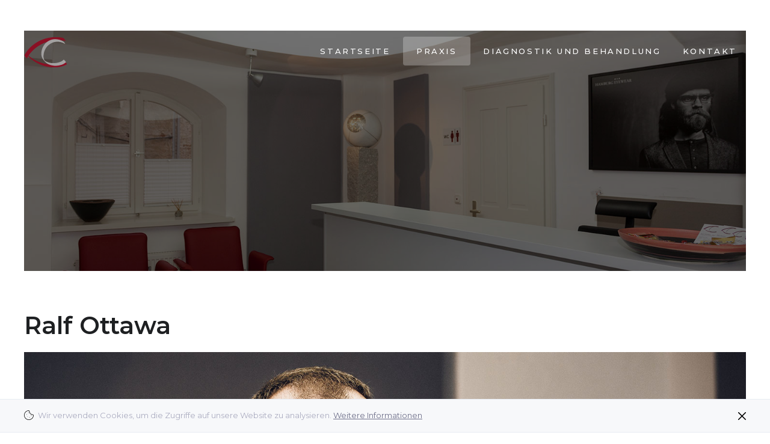

--- FILE ---
content_type: text/html; charset=utf-8
request_url: https://www.augenarzt-ottawa.de/de/praxis.html
body_size: 3932
content:
<!DOCTYPE html>
<html lang="de">
<head>
<meta charset="utf-8">
<title>Augenarzt Landsberg - Ralf Ottawa - Praxis</title>
<base href="https://www.augenarzt-ottawa.de/">
<meta name="robots" content="index,follow">
<meta name="description" content="">
<meta name="generator" content="Contao Open Source CMS">
<meta name="viewport" content="width=device-width,initial-scale=1.0">
<link rel="stylesheet" href="https://fonts.googleapis.com/css?family=Montserrat:300,400,500,600,800">
<link rel="stylesheet" href="bundles/contaolightcase/css/lightcase.css?v=757b4104"><link rel="stylesheet" href="assets/css/layout.min.css,responsive.min.css,styles-layout-header.scss,hamb...-68341180.css"><script src="assets/js/jquery.min.js-720711fa.js"></script>
<!--[if lt IE 9]>
<script src="assets/html5shiv//html5shiv-printshiv.min.js"></script>
<![endif]-->
</head>
<body id="top" class="mac chrome blink ch131 header-a " itemscope itemtype="http://schema.org/WebPage">
<div class="wrapper jsWrapper">
<header class="header">
<div class="inside">
<!-- Header Meta -->
<div class="header-meta mod_article block" id="article-header-meta">
<div class="root">
<div class="width-large">
<div class="row">
<div class="col-12 ce_text col-sm-12 text-right d-none d-sm-block first last block">
<div class="inner">
<p><a href="de/impressum.html">Impressum</a> | <a href="de/datenschutz.html">Datenschutz</a></p>
</div>
</div>
</div>
</div>
</div>
</div>
<!-- Header Main (Sticky) -->
<div class="jsHeaderMainSpacer header-main-spacer">
<div class="jsHeaderMain header-main mod_article block" id="article-header-main-sticky">
<div class="root">
<div class="width-large">
<div class="row">
<div class="col-auto ce_image header-main-logo image-zoom-disabled first block">
<div class="inner">
<figure class="image-container">
<div class="image-mask">
<a href="de/Start.html">
<img src="assets/images/c/PraxisLogo-2014-b989d010.svg" width="200" height="150" alt="" itemprop="image">
</a>
</div>
</figure>
</div>
</div>
<!-- indexer::stop -->
<nav class="mod_navigation header-main-nav col-auto block" itemscope itemtype="http://schema.org/SiteNavigationElement">
<a href="de/praxis.html#skipNavigation39" class="invisible">Navigation überspringen</a>
<div class="level_1-wrap">
<ul class="level_1">
<li class="sibling first"><a href="de/Start.html" title="Augenarzt Landsberg - Ralf Ottawa - Facharzt für Augenheilkunde" class="sibling first" itemprop="url"><span itemprop="name">Startseite</span></a></li>
<li class="active"><strong class="active" itemprop="name">Praxis</strong></li>
<li class="sibling"><a href="de/diagnostik_behandlung.html" title="Augenarzt Landsberg - Ralf Ottawa - Diagnostik und Behandlung" class="sibling" itemprop="url"><span itemprop="name">Diagnostik und Behandlung</span></a></li>
<li class="sibling last"><a href="de/kontakt.html" title="Augenarzt Landsberg - Ralf Ottawa - Kontakt" class="sibling last" itemprop="url"><span itemprop="name">Kontakt</span></a></li>
</ul>
</div>
<a id="skipNavigation39" class="invisible">&nbsp;</a>
</nav>
<!-- indexer::continue -->
<div class="header-mobile-trigger col-auto jsHeaderMobileTrigger">
<div class="label">
Menü
</div>
<div class="icon c-hamburger c-hamburger--htx">
<span></span>
</div>
</div><div class="jsHeaderMobile header-mobile col-12 mod_article block" id="article-header-mobile">
<div class="row">
<!-- indexer::stop -->
<nav class="mod_navigation jsHeaderMobileNav header-mobile-nav col-12 block" itemscope itemtype="http://schema.org/SiteNavigationElement">
<a href="de/praxis.html#skipNavigation39" class="invisible">Navigation überspringen</a>
<div class="level_1-wrap">
<ul class="level_1">
<li class="sibling first"><a href="de/Start.html" title="Augenarzt Landsberg - Ralf Ottawa - Facharzt für Augenheilkunde" class="sibling first" itemprop="url"><span itemprop="name">Startseite</span></a></li>
<li class="active"><strong class="active" itemprop="name">Praxis</strong></li>
<li class="sibling"><a href="de/diagnostik_behandlung.html" title="Augenarzt Landsberg - Ralf Ottawa - Diagnostik und Behandlung" class="sibling" itemprop="url"><span itemprop="name">Diagnostik und Behandlung</span></a></li>
<li class="sibling last"><a href="de/kontakt.html" title="Augenarzt Landsberg - Ralf Ottawa - Kontakt" class="sibling last" itemprop="url"><span itemprop="name">Kontakt</span></a></li>
</ul>
</div>
<a id="skipNavigation39" class="invisible">&nbsp;</a>
</nav>
<!-- indexer::continue -->
</div>
</div>
</div>
</div>
</div>
</div>
</div>            </div>
</header>
<main class="main">
<div class="inside">
<!-- Article Breadcrumb -->
<div class="article-breadcrumb breadcrumb mod_article block" id="article-breadcrumb">
<div class="root">
<div class="width-large">
<div class="row">
<!-- indexer::stop -->
<div class="col-12 mod_breadcrumb col-md-8 list-inline list-unstyled block">
<div class="inner">
<ul itemprop="breadcrumb" itemscope itemtype="http://schema.org/BreadcrumbList">
<li class="first" itemscope itemtype="http://schema.org/ListItem" itemprop="itemListElement"><a href="de/Start.html" title="Ralf Ottawa - Facharzt für Augenheilkunde" itemprop="url"><span itemprop="name">Augenarzt Ottawa</span></a> <i class="fa fa-angle-right" aria-hidden="true"></i></li>
<li class="active last" itemscope itemtype="http://schema.org/ListItem" itemprop="itemListElement"><strong itemprop="name">Praxis</strong></li>
</ul>
</div>
</div>
<!-- indexer::continue -->
</div>
</div>
</div>
</div>
<div class="article-margin mod_article first last block" id="praxis">
<div class="root">
<div class="width-large">
<div class="row">
<div class="col-12 ce_image image-dark first image-caption-below block">
<div class="inner">
<figure class="image-container">
<div class="image-mask">
<img src="files/theme/theme-base/img/praxis/header_praxis.jpg" width="1500" height="500" alt="" itemprop="image">
</div>
</figure>	</div>
</div>
<section class="ce_accordionStart border-top 150 ce_accordion block">
<div class=".toggler1">
</div>
<div class=".accordion1">
<div>
<div class="col-12 col-near ce_headline">
<div class="inside">
<h2>Ralf Ottawa</h2>
</div>
</div>
<div class="col-12 ce_image image-caption-below block">
<div class="inner">
<figure class="image-container">
<div class="image-mask">
<img src="files/theme/theme-base/img/praxis/ralf-ottawa.jpg" width="1500" height="1000" alt="" itemprop="image">
</div>
</figure>	</div>
</div><div class="col-12 ce_text block">
<div class="inner">
<p><strong>Facharzt für Augenheilkunde<br>Diplom Medizininformatiker (FH)</strong></p>
<p>geb. 1961 in Stuttgart</p>
<p>Studium der Medizin an der Freien Universität Berlin, Approbation 1990</p>
<p>Studium der Medizinischen Informatik an der Technischen Fachhochschule Berlin, Diplomprüfung 1998</p>
<p><strong>Berufspraxis</strong></p>
<p>Mehr als 10 Jahre Augenheilkunde am Universitätsklinikum Rudolf Virchow (UKRV-W) und am Akademischen Lehrkrankenhaus der DRK-Kliniken Berlin Westend (Prof. Dr. med. P. Grote)</p>
<p>Ärztlicher EDV-Koordinator der DRK-Kliniken Berlin, Stabsstelle der Geschäftsführung</p>
<p>Seit 2004 in eigener Praxis in Landsberg am Lech</p>
</div>
</div>
<div class="col-12 col-near ce_headline">
<div class="inside">
<h2>Inge Thalheimer</h2>
</div>
</div>
<div class="col-12 ce_image image-caption-below block">
<div class="inner">
<figure class="image-container">
<div class="image-mask">
<img src="files/theme/theme-base/img/praxis/inge-thalheimer.jpg" width="1500" height="1000" alt="" itemprop="image">
</div>
</figure>	</div>
</div><div class="col-12 ce_text block">
<div class="inner">
<p>Empfang und Termine</p>
<p>Praxismanagement</p>
<p>Qualitätsmanagement</p>
</div>
</div>
<div class="col-12 ce_text block">
<div class="inner">
<h2>Informationen zu anfallenden Kosten in der Praxis</h2>
<p>Als in der Praxis tätiger Arzt unterliege ich der amtlichen Gebührenordnung für Ärzte (GOÄ), an die sich jeder niedergelassene Arzt halten muss.</p>
<p>Für Gutachten (z.B. für Führerscheine oder Bewerbungen für den Polizeidienst) werden alle Leistungen detailliert aufgelistet und Sie erhalten selbstverständlich eine Rechnung. Bitte haben Sie Verständnis dafür, daß bei Gutachten der anfallende Betrag bei Aushändigung des Gutachtens bar bezahlt werden muß.</p>
<p>Nach jeder Inanspruchnahme und/oder Behandlung erhalten Sie eine Rechnung, auf der alle Leistungen detailliert aufgelistet sind. In der Regel erstatten private Krankenkassen, Beihilfe, viele Beamtenkassen und Zusatzversicherungen die entstehenden Kosten.</p>
<p>Natürlich können Sie auch als "Selbstzahler" alle Vorteile und Leistungen unserer Praxis in Anspruch nehmen. Selbstverständlich sprechen wir die notwendigen Untersuchungen mit Ihnen ab und klären Sie vorab über die voraussichtlich zu erwartenden Kosten auf.</p>
</div>
</div>
</div>
</div>
</section>
</div>
</div>
</div>
</div>              </div>
</main>
<footer class="footer">
<div class="inside">
<!-- Cookiebar -->
<div class="jsCookieBar article-cookiebar mod_article block" id="article-cookiebar">
<div class="root">
<div class="width-large">
<div class="row">
<div class="col-12 ce_text ce_cookiebar first last block">
<div class="inner">
<p><img class="cookiebar-close" src="files/theme/theme-base/img/icons/icon-close.svg" alt="" width="13"> <img class="cookiebar-cookie" src="files/theme/theme-base/img/icons/icon-cookie.svg" alt="" width="16"> Wir verwenden Cookies, um die Zugriffe auf unsere Website zu analysieren. <a title="Datenschutzerklärung" href="de/datenschutz.html">Weitere Informationen</a></p>
</div>
</div>
</div>
</div>
</div>
</div>
<!-- Footer Top -->
<!-- Footer Main -->
<!-- Footer Bottom -->
<div class="article-footer footer-bottom mod_article block" id="article-footer-bottom">
<div class="root">
<div class="width-large">
<div class="row">
<div class="col-12 ce_text text-center first block">
<div class="inner">
<p><a href="de/impressum.html">Impressum</a> | <a href="de/datenschutz.html">Datenschutz</a></p>
</div>
</div>
<div class="col-12 ce_text text-center last block">
<div class="inner">
<p>©&nbsp;2004-2026&nbsp;|&nbsp;Augenarzt Ralf Ottawa&nbsp;-&nbsp;Hauptplatz 180&nbsp;-&nbsp;86899 Landsberg am Lech&nbsp;-&nbsp;Telefon <a title="Anrufen" href="tel:+4981914285077">08191.4285077</a>&nbsp;|&nbsp;27. Jan 2026</p>
</div>
</div>
</div>
</div>
</div>
</div>
</div>
</footer>
</div>
<script src="bundles/contaolightcase/js/lightcase.js?v=757b4104"></script><script src="bundles/contaolightcase/js/jquery.events.touch.min.js?v=757b4104"></script><script>jQuery(document).ready(function($){$('a[data-lightbox]').each(function(){var $this=$(this);var c=$this.data('lightbox');$this.lightcase({attr:'data-lightbox',slideshow:!0,useAsCollection:c&&$('[data-lightbox="'+c+'"]').length>1,showCaption:!1,maxWidth:1920,maxHeight:1920,shrinkFactor:0.8,labels:{"errorMessage":"Quelle konnte nicht gefunden werden...","sequenceInfo.of":" von ","close":"Schlie\u00dfen","navigator.prev":"Zur\u00fcck","navigator.next":"Weiter","navigator.play":"Abspielen","navigator.pause":"Pausieren"}})})})</script>
<script src="assets/jquery-ui/js/jquery-ui.min.js?v=1.13.1"></script>
<script>jQuery(function($){$(document).accordion({heightStyle:'content',header:'.toggler',collapsible:!0,create:function(event,ui){ui.header.addClass('active');$('.toggler').attr('tabindex',0)},activate:function(event,ui){ui.newHeader.addClass('active');ui.oldHeader.removeClass('active');$('.toggler').attr('tabindex',0)}})})</script>
<script src="files/theme/theme-base/vendor/cookie-js/js.cookie.js?v=1357c2e2"></script><script src="files/theme/theme-base/vendor/slick-slider/slick.min.js?v=f178977e"></script><script src="files/theme/theme-base/js/breakpoints.js?v=75e40d57"></script><script src="files/theme/theme-base/js/kitchensink.js?v=75e40d57"></script><script src="files/theme/theme-base/js/header.js?v=75e40d57"></script><script src="files/theme/theme-base/js/cookiebar.js?v=75e40d57"></script><script src="files/theme/theme-base/js/slider.js?v=75e40d57"></script><script src="files/theme/theme-base/js/scrollto.js?v=75e40d57"></script><script src="files/theme/theme-base/js/accordion.js?v=75e40d57"></script><script src="files/theme/theme-base/vendor/wow-js/wow.min.js?v=f178977e"></script><script src="files/theme/theme-base/js/animation.js?v=75e40d57"></script><script type="application/ld+json">{"@context":{"contao":"https:\/\/schema.contao.org\/"},"@type":"contao:Page","contao:title":"Augenarzt Landsberg - Ralf Ottawa - Praxis","contao:pageId":175,"contao:noSearch":false,"contao:protected":false,"contao:groups":[],"contao:fePreview":false}</script>
</body>
</html>

--- FILE ---
content_type: image/svg+xml
request_url: https://www.augenarzt-ottawa.de/assets/images/c/PraxisLogo-2014-b989d010.svg
body_size: 2417
content:
<?xml version="1.0" encoding="utf-8"?>
<!DOCTYPE svg PUBLIC "-//W3C//DTD SVG 1.1//EN" "http://www.w3.org/Graphics/SVG/1.1/DTD/svg11.dtd">
<svg xmlns="http://www.w3.org/2000/svg" xmlns:xlink="http://www.w3.org/1999/xlink" version="1.1" id="Ebene_1" x="0px" y="0px" width="200px" height="150px" viewBox="0 0 200 150" enable-background="new 0 0 200 150" xml:space="preserve">
<g>
	<defs>
		<rect id="SVGID_1_" x="1.482" y="5" width="197.035" height="140"/>
	</defs>
	<clipPath id="SVGID_2_">
		<use xlink:href="#SVGID_1_" overflow="visible"/>
	</clipPath>
	<path clip-path="url(#SVGID_2_)" fill="#8A1024" d="M18.951,93.063c20.263,21.451,47.656,37.711,75.198,45.354   c33.846,9.427,70.589,10.318,104.366-7.944c-1.654-2.893-3.933-5.925-5.717-8.313c-2.537-3.396-5.258-5.549-5.861-5.195   c-8.611,5.048-21.453,9.277-30.964,11.324c-16.77,3.602-32.358,3.744-49.129,1.356c-31.908-4.549-62.895-18.357-86.203-39.145   c-0.596,0.891-1.173,1.895-1.765,2.785"/>
	<path clip-path="url(#SVGID_2_)" fill="#8A1024" d="M1.509,88.966c3.792-7.446,9.968-17.012,16.905-25.299   C24.91,55.91,31.692,49.028,39.161,43.03c14.606-11.729,29.972-20.873,47.396-27.39c17.814-6.663,37.021-10.282,55.782-10.616   c11.822-0.211,28.263,1.043,38.343,3.562c0.594,0.15,4.158,3.493,6.012,5.942c2.004,2.447,3.563,3.859,4.974,7.866   c-29.728-5.123-63.264-5.271-98.876,9.464c-9.686,4.011-19.442,9.288-28.505,15.366c-9.128,6.121-21.309,15.985-27.724,23.272   c-9.019,10.243-12.586,13.425-23.202,32.318c-0.628,0.362-5.15-4.187-7.321-6.735C4.328,94.065,1.157,89.661,1.509,88.966"/>
	<path clip-path="url(#SVGID_2_)" fill="#A2A0A0" d="M189.237,36.418c-5.114-3.15-15.493-8.401-28.244-9.734   c-13.549-1.422-28.356,1.589-39.308,8.796c-12.695,8.351-18.464,15.655-22.992,23.993c-3.863,7.115-7.127,14.697-8.686,28.17   c-0.834,7.224,0.003,12.674,1.338,17.204c1.112,3.783,2.114,5.902,3.339,7.628c0.889,1.252,3.95,3.617,10.3,6.625   c7.979,3.777,17.395,5.622,25.553,6.066c11.191,0.615,24.735-1.072,35.3-5.231c7.207-2.839,10.992-5.04,17.339-10.829   c2.089,0.335,4.371,3.788,5.906,5.511c2.138,2.31,3.892,4.428,4.145,6.207c0.637,0.837-11.092,9.672-20.318,12.163   c-11.026,2.979-27.283,7.925-51.167,0.866c-14.698-4.341-22.16-11.805-30.176-21.156c-8.17-9.532-14.652-22.418-10.798-42.98   c4.285-22.879,17.368-41.197,39.416-50.551c21.098-8.949,46.094-4.229,62.13,6.793c1.995,1.372,2.899,2.673,5.516,6.347   c1.351,1.899,2.816,4.379,1.91,4.289L189.237,36.418z"/>
</g>
<rect id="_x3C_Slice_x3E_" x="-3.939" y="1.061" fill="none" width="207.878" height="147.878"/>
</svg>
